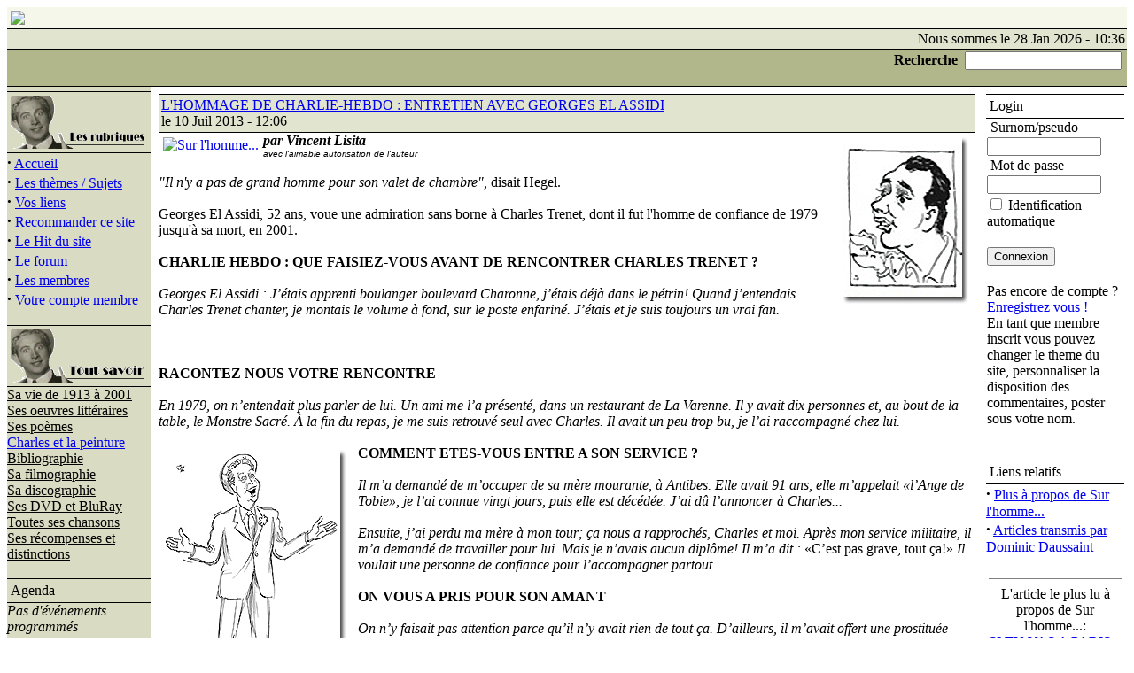

--- FILE ---
content_type: text/html
request_url: http://charles-trenet.net/modules.php?op=modload&name=News&file=article&sid=127&mode=thread&order=0&thold=0
body_size: 34304
content:
<!DOCTYPE HTML PUBLIC "-//W3C//DTD HTML 4.01 Transitional//EN">
<html>
<head>
<meta http-equiv="Content-Type" content="text/html; charset=ISO-8859-1">
<title>L'HOMMAGE DE CHARLIE-HEBDO : ENTRETIEN AVEC GEORGES EL ASSIDI :: Charles Trenet :: Le site complet qui dit TOUT sur l'homme et sa vie, ses chansons, ses films, ses disques, ses livres</title>
<meta http-equiv="Keywords" content="par,Vincent,Lisita,avec,l'aimable,autorisation,de,l'auteur,&quot,Il,n'y,a,pas,de,grand,homme,pour,son,valet,de,chambre&quot,disait,Hegel,Georges,El,Assidi,52,ans,voue,une,admiration,sans,borne,à,Charles,Trenet,dont,il,fut,l'homme,de,confiance,de,1979,jusqu'à,sa,mort,en,2001,CHARLIE,HEBDO,QUE,FAISIEZ-VOUS,AVANT,DE,RENCONTRER,CHARLES,TRENET,Georges,El,Assidi,J’étais,apprenti,boulanger,boulevard,Charonne,j’étais,déjà,dans,le,pétrin,Quand,j’entendais,Charles,Trenet,chanter,je,montais,le,volume,à,fond,sur,le,poste,enfariné,J’étais,et,je,suis,toujours,un,vrai,fan,RACONTEZ,NOUS,VOTRE,RENCONTRE,En,1979,on,n’entendait,plus,parler,de,lui,Un,ami,me,l’a,présenté,dans,un,restaurant,de,La,Varenne,Il,y,avait,dix,personnes,et,au,bout,de,la,table,le,Monstre,Sacré,À,la,fin,du,repas,je,me,suis,retrouvé,seul,avec,Charles,Il,avait,un,peu,trop,bu,je,l’ai,raccompagné,chez,lui,COMMENT,ETES-VOUS,ENTRE,A,SON,SERVICE,Il,m’a,demandé,de,m’occuper,de,sa,mère,mourante,à,Antibes,Elle,avait,91,ans,elle,m’appelait,«l’Ange,de,Tobie»,je,l’ai,connue,vingt,jours,puis,elle,est,décédée,J’ai,dû,l’annoncer,à,Charles,Ensuite,j’ai,perdu,ma,mère,à,mon,tour,ça,nous,a,rapprochés,Charles,et,moi,Après,mon,service,militaire,il,m’a,demandé,de,travailler,pour,lui,Mais,je,n’avais,aucun,diplôme,Il,m’a,dit,«C’est,pas,grave,tout,ça,»,Il,voulait,une,personne,de,confiance,pour,l’accompagner,partout,ON,VOUS,A,PRIS,POUR,SON,AMANT,On,n’y,faisait,pas,attention,parce,qu’il,n’y,avait,rien,de,tout,ça,D’ailleurs,il,m’avait,offert,une,prostituée,comme,cadeau,de,Noël,Ça,prouve,qu’il,ne,savait,pas,que,j’étais,«homosensuel»,Et,puis,il,avait,65,ans,il,disait,«à,chaque,âge,son,plaisir»,il,aimait,bien,la,table,les,voyages,les,promenades,QUEL,A,ETE,VOTRE,RÔLE,AUPRES,DE,LUI,Peut-être,celui,de,«reconstructeur»,Il,était,content,d’avoir,rencontré,quelqu’un,qui,le,fasse,bouger,marcher,Quand,je,l’ai,connu,il,ne,chantait,plus,il,avait,pris,du,poids,il,ne,bougeait,plus,Même,sa,vieille,Rolls,«la,Dame,blanche»,avait,les,pneus,collés,au,sol,Quand,Gilbert,Rozon,[le,producteur,québécois,ndlr],est,venu,le,chercher,Charles,a,hésité,à,remonter,sur,scène,Un,matin,il,m’a,dit,«qui,va,vouloir,de,mes,petites,chansons,»,je,lui,ai,répondu,«moi»,J’aimais,quand,il,se,mettait,au,piano,Et,voilà,c’est,comme,ça,que,c’est,venu,son,grand,retour,Petit,à,petit,il,a,repris,la,marche,la,scène,J&#146,ai,été,là,jusqu’au,bout,C’est,moi,qui,ai,choisi,son,costume,j’ai,assisté,à,la,fermeture,du,cercueil,J’ai,déposé,son,urne,dans,la,tombe,J’ai,vécu,un,vrai,deuil,parce,qu’il,était,ma,seule,famille,On,ne,peut,pas,oublier,vingt,ans,PASCAL,SEVRAN,DISAIT,QUE,VOUS,ETIEZ,SON,&quot,FILS,INVENTE&quot,*1,Charles,m’aimait,bien,parce,que,je,ne,l’embêtais,pas,à,lui,poser,des,questions,tout,le,temps,Son,vrai,fils,spirituel,c’est,Jean-Jacques,Debout,mais,c’est,vrai,qu’on,était,comme,père,et,fils,Même,pour,les,chamailleries,Avec,lui,je,me,suis,enrichi,par,l’esprit,Il,me,parlait,de,Du,Guesclin,d’Henri,IV,ou,de,Charlemagne,comme,s’il,les,avait,côtoyés,Il,était,très,cultivé,il,avait,beaucoup,lu,À,Narbonne,dans,sa,maison,natale,il,a,rénové,le,premier,étage,pour,moi,À,Nogent,je,vivais,dans,l’appartement,à,côté,J’avais,acheté,un,babyphone,quand,il,était,très,âgé,pour,qu’il,puisse,m’appeler,Quand,il,éteignait,la,télé,il,me,disait,«Grand,Bébé,va,se,coucher,»,Parfois,la,nuit,j’entendais,ronfler,ça,me,réveillait,et,c’était,lui,dans,le,babyphone,QUELLE,ETAIT,UNE,JOURNEE,TYPE,AVEC,CHARLES,TRENET,On,prenait,le,petit,déjeuner,à,8,heures,il,se,recouchait,À,10-11,heures,on,allait,marcher,Puis,moi,j’allais,faire,des,courses,lui,il,faisait,ses,petites,poésies,ou,alors,il,répétait,Après,déjeuner,on,prenait,la,voiture,on,allait,se,promener,À,18,heures,il,lisait,tous,les,journaux,&lt,ON,PARLE,SOUVENT,DES,«,ZONES,D’OMBRE,»,DE,TRENET,À,propos,de,sa,«solitude»,Non,il,avait,ses,amis,et,il,n’était,pas,seul,parce,que,je,ne,l’ai,jamais,laissé,seul,Quand,arrivaient,mes,vacances,début,août,je,le,déposais,à,Aix-en-Provence,et,je,partais,Dès,le,3,août,il,me,téléphonait,pour,me,souhaiter,mon,anniversaire,puis,il,me,demandait,«bon,est-ce,que,tu,as,passé,de,bonnes,vacances,»,il,n’aimait,pas,que,je,sois,absent,longtemps,ET,CES,RUMEURS,DE,PEDOPHILIE,Ça,vient,de,l’affaire,d’Aix-en-Provence,mais,c’étaient,des,jeunes,adultes,Je,peux,affirmer,que,Charles,n’a,jamais,porté,la,main,sur,un,enfant,De,l’âge,de,65,ans,jusqu’à,la,fin,de,sa,vie,je,n’ai,jamais,entendu,Charles,me,dire,«regarde,ce,petit,comme,il,est,mignon»,jamais,S’il,avait,eu,cette,tendance,je,m’en,serais,rendu,compte,IL,AVAIT,LA,REPUTATION,D'ÊTRE,RADIN,Non,il,invitait,ses,amis,il,payait,ses,notes,Il,a,connu,deux,guerres,il,faisait,attention,Il,envoyait,de,l’argent,à,sa,mère,qui,le,redistribuait,à,des,gens,dans,le,besoin,un,jour,elle,a,reçu,une,lettre,d&#146,une,dame,qui,lui,disait,«salope,tu,as,oublié,mon,mois»,Comme,il,ne,savait,pas,écrire,la,musique,c’étaient,ses,pianistes,qui,prenaient,la,mélodie,en,dictée,et,qui,la,cosignaient,C’était,généreux,de,sa,part,ET,DE,MALMENER,LES,JOURNALISTES,Les,questions,bêtes,l’agaçaient,Donc,il,se,faisait,payer,pour,les,interviews,il,disait,que,c’était,son,travail,et,que,ça,le,fatiguait,En,revanche,quand,on,lui,posait,des,questions,qui,l’intéressaient,il,restait,deux,heures,avec,le,journaliste,au,lieu,des,dix,minutes,prévues,QUE,PENSEZ-VOUS,DES,HOMMAGES,POUR,SON,CENTENAIRE,Il,y,a,beaucoup,de,monde,à,l’exposition,*2,elle,existe,grâce,aux,documents,que,j’ai,prêtés,parce,que,c’est,important,de,montrer,qu’il,y,a,un,légataire,universel,À,Narbonne,c’est,formidable,ce,qui,a,été,fait,dans,sa,maison,Je,suis,heureux,de,voir,que,des,livres,lui,sont,consacrés,Je,regrette,que,Gilbert,Rozon,n’ait,pas,proposé,un,hommage,avec,les,dernières,chansons,de,Charles,Les,éditions,Raoul,Breton,par,contre,font,bouger,le,catalogue,QU'EST-CE,QUI,VOUS,FAIT,TENIR,BON,La,vérité,Je,n’ai,tué,personne,Je,dois,tout,à,Charles,et,à,quelques,amis,qui,m’aident,Ils,ne,savent,pas,si,je,pourrai,les,rembourser,Les,vrais,amis,sont,ceux,qui,ne,m’ont,jamais,rien,demandé,Ceux,avec,qui,j’ai,été,généreux,par,contre,m’ont,complètement,oublié,COMMENT,VOYEZ-VOUS,L'AVENIR,L’avenir,c’est,le,mois,de,septembre,au,Danemark,où,se,déroulera,le,procès,pour,les,droits,d’auteur,Quand,tout,ira,mieux,je,voudrais,faire,un,coffret,pour,l’intégrale,de,ses,chansons,en,forme,de,tour,Eiffel,qui,part,en,balade,Propos,recueillis,par,Vincent,Lisita,auteur,de,Trenet,méconnu,aux,Échappés,1,Sevran,Pascal,Des,lendemains,de,fêtes,Paris,Albin,Michel,2000,2,Trenet,le,Fou,chantant,de,Narbonne,à,Paris,du,12,avril,au,30,juin,2013,Galerie,des,bibliothèques,22,rue,Malher,Paris,IVe" />
<meta name="DESCRIPTION" content="Le site complet qui dit TOUT sur l'homme et sa vie, ses chansons, ses films, ses disques, ses livres" />
<meta name="ROBOTS" content="INDEX,FOLLOW" />
<meta name="resource-type" content="document" />
<meta http-equiv="expires" content="0" />
<meta name="author" content="Charles Trenet" />
<meta name="copyright" content="Copyright (c) 2001 by Charles Trenet" />
<meta name="revisit-after" content="1 days" />
<meta name="distribution" content="Global" />
<meta name="generator" content="PostNuke 0.7.1 - http://postnuke.com" />
<meta name="rating" content="General" />
<link rel="StyleSheet" href="themes/PostNuke/style/styleNN.css" type="text/css" />
<style type="text/css">@import url("themes/PostNuke/style/style.css"); </style>
<script type="text/javascript" src="javascript/showimages.php"></script>

<script type="text/javascript" src="javascript/openwindow.php?hlpfile="></script>

</head>
<body>
<table width="100%" border="0" cellspacing="0" cellpadding="0" align="center">
<tr>
<td valign="top">
<table border="0" cellspacing="0" cellpadding="0" bgcolor="#F6F7EB" width="100%">
<tr>
<td align="left" valign="middle">
<table width="100%" border="0" cellspacing="0" cellpadding="4">
<tr>
<td class="pn-title" valign="top" align="left">
<a href=index.php><img border=0 src=themes/PostNuke/images/logo.gif></a></td><td width="50%" valign="top" align="left">
</td>
</tr>
</table>
</td>
</tr>
<tr>
<td width="100%" bgcolor="#000000"><img src="themes/PostNuke/images/pix-t.gif" width="1" height="1" alt="" border="0"></td>
</tr>
<tr>
<td bgcolor="#E1E4CE" align="center" valign="middle">
<table width="100%" border="0" cellspacing="0" cellpadding="2">
<tr>
<td align="right" valign="middle" class="pn-normal">
Nous sommes le 28 Jan 2026 - 10:36 </td>
</tr>
</table>
</td>
</tr>
<tr>
<td width="100%" bgcolor="#000000"><img src="themes/PostNuke/images/pix-t.gif" width="1" height="1" alt="" border="0"></td>
</tr>
<tr>
<td>
<table width="100%" border="0" cellspacing="0" cellpadding="2" bgcolor="#B1B78B">
<tr>
<td width="100%" align="right" valign="middle">
<form action="modules.php" method="post">
<input type="hidden" name="name" value="Search" />
<input type="hidden" name="file" value="index" />
<input type="hidden" name="op" value="modload" />
<input type="hidden" name="action" value="search" />
<input type="hidden" name="overview" value="1" />
<input type="hidden" name="active_stories" value="1" />
<input type="hidden" name="bool" value="AND" />
<input type="hidden" name="stories_cat" value="" />
<input type="hidden" name="stories_topics" value="" />
<font class="pn-normal"><b>Recherche</b>&nbsp;
<input class="pn-text" name="q" type="text" value="" />&nbsp;
</font></form></td>
</tr>
</table>
</td>
</tr>
<tr>
<td width="100%" bgcolor="#000000"><img src="themes/PostNuke/images/pix-t.gif" width="1" height="1" alt="" border="0"></td>
</tr>
</table>
<table width="100%" border="0" cellspacing="0" cellpadding="0">
<tr>
<td width="150" bgcolor="#D9DCC2"><img src="themes/PostNuke/images/pix-t.gif" width="150" height="5" alt="" border="0"></td>
<td width="5"><img src="themes/PostNuke/images/pix-t.gif" width="5" height="1" alt="" border="0"></td>
<td width="100%"><img src="themes/PostNuke/images/pix-t.gif" width="1" height="1" alt="" border="0"></td>
</tr>
<tr>
<td width="150" bgcolor="#D9DCC2" align="center" valign="top">
<table width="100%" border="0" cellspacing="0" cellpadding="0">
<tr bgcolor="#000000">
<td><img src="themes/PostNuke/images/pix-t.gif" width="1" height="1" alt="" border="0"></td>
</tr>
<tr>
<td align="center" valign="top">
<table width="100%" border="0" cellspacing="0" cellpadding="4">
<tr>
<td class="pn-title"><img src=http://www.charles-trenet.net/dominic/men.gif></td>
</tr>
</table>
</td>
</tr>
<tr bgcolor="#000000">
<td><img src="themes/PostNuke/images/pix-t.gif" width="1" height="1" alt="" border="0"></td>
</tr>
<tr>
<td align="left" valign="top" class="pn-normal"><strong><big>&middot;</big></strong>&nbsp;<a class="pn-normal" href="index.php" title="">Accueil</a><br /><strong><big>&middot;</big></strong>&nbsp;<a class="pn-normal" href="modules.php?op=modload&name=Topics&file=index" title="">Les thèmes / Sujets</a><br /><strong><big>&middot;</big></strong>&nbsp;<a class="pn-normal" href="modules.php?op=modload&name=Web_Links&file=index" title="">Vos liens</a><br /><strong><big>&middot;</big></strong>&nbsp;<a class="pn-normal" href="modules.php?op=modload&name=Recommend_Us&file=index" title="">Recommander ce site</a><br /><strong><big>&middot;</big></strong>&nbsp;<a class="pn-normal" href="modules.php?op=modload&name=Top_List&file=index" title="">Le Hit du site</a><br /><strong><big>&middot;</big></strong>&nbsp;<a class="pn-normal" href="modules.php?op=modload&name=XForum&file=index" title="">Le forum</a><br /><strong><big>&middot;</big></strong>&nbsp;<a class="pn-normal" href="modules.php?op=modload&name=Members_List&file=index" title="">Les membres</a><br /><strong><big>&middot;</big></strong>&nbsp;<a class="pn-normal" href="user.php" title="">Votre compte membre</a><br /></td>
</tr>
</table><br />
<table width="100%" border="0" cellspacing="0" cellpadding="0">
<tr bgcolor="#000000">
<td><img src="themes/PostNuke/images/pix-t.gif" width="1" height="1" alt="" border="0"></td>
</tr>
<tr>
<td align="center" valign="top">
<table width="100%" border="0" cellspacing="0" cellpadding="4">
<tr>
<td class="pn-title"><img src=http://www.charles-trenet.net/dominic/tsav.gif></td>
</tr>
</table>
</td>
</tr>
<tr bgcolor="#000000">
<td><img src="themes/PostNuke/images/pix-t.gif" width="1" height="1" alt="" border="0"></td>
</tr>
<tr>
<td align="left" valign="top" class="pn-normal"><a href="modules.php?op=modload&name=News&file=article&sid=31&mode=mode=thread&order=0&thold=0"> <font color="black">Sa vie de 1913 à 2001</font></a><br>

<a href="modules.php?op=modload&name=News&file=article&sid=17&mode=mode=thread&order=0&thold=0"><font color="black">Ses oeuvres littéraires</a><br>

<a href="modules.php?op=modload&name=News&file=article&sid=135&mode=nested&order=0&thold=0"><font color="black">Ses poèmes</a><br>

<a href="http://www.charles-trenet.net/modules.php?op=modload&name=News&file=article&sid=147&mode=nested&order=0&thold=0><font color="black">Charles et la peinture</a><br>

<a href="modules.php?op=modload&name=News&file=article&sid=40"> <font color="black">Bibliographie</font></a><br>

<a href="modules.php?op=modload&name=News&file=article&sid=13&mode=mode=thread&order=0&thold=0"><font color="black">Sa filmographie</a><br>

<a href="modules.php?op=modload&name=News&file=article&sid=34&mode=mode=thread&order=0&thold=0"><font color="black">Sa discographie</a><br>

<a href="modules.php?op=modload&name=News&file=article&sid=142"><font color="black">Ses DVD et BluRay</a><br>


<a href="modules.php?op=modload&name=News&file=article&sid=5&mode=mode=thread&order=0&thold=0"><font color="black">Toutes ses chansons</a></font><br>

<a href="modules.php?op=modload&name=News&file=article&sid=158&mode=nested&order=0&thold=0"><font color="black">Ses récompenses et distinctions</a></font><br></td>
</tr>
</table><br />
<table width="100%" border="0" cellspacing="0" cellpadding="0">
<tr bgcolor="#000000">
<td><img src="themes/PostNuke/images/pix-t.gif" width="1" height="1" alt="" border="0"></td>
</tr>
<tr>
<td align="center" valign="top">
<table width="100%" border="0" cellspacing="0" cellpadding="4">
<tr>
<td class="pn-title">Agenda</td>
</tr>
</table>
</td>
</tr>
<tr bgcolor="#000000">
<td><img src="themes/PostNuke/images/pix-t.gif" width="1" height="1" alt="" border="0"></td>
</tr>
<tr>
<td align="left" valign="top" class="pn-normal"><i>Pas d'événements programmés</i></td>
</tr>
</table><br />
<table width="100%" border="0" cellspacing="0" cellpadding="0">
<tr bgcolor="#000000">
<td><img src="themes/PostNuke/images/pix-t.gif" width="1" height="1" alt="" border="0"></td>
</tr>
<tr>
<td align="center" valign="top">
<table width="100%" border="0" cellspacing="0" cellpadding="4">
<tr>
<td class="pn-title"><img src=http://www.charles-trenet.net/dominic/pres.gif></td>
</tr>
</table>
</td>
</tr>
<tr bgcolor="#000000">
<td><img src="themes/PostNuke/images/pix-t.gif" width="1" height="1" alt="" border="0"></td>
</tr>
<tr>
<td align="left" valign="top" class="pn-normal"><p><a href="http://news.google.be/news?hl=fr&edition=fr&q=trenet&btnG=Recherche+Actualit%E9s" target="parent">....où l'on parle de Charles</a></p></td>
</tr>
</table><br />
<table width="100%" border="0" cellspacing="0" cellpadding="0">
<tr bgcolor="#000000">
<td><img src="themes/PostNuke/images/pix-t.gif" width="1" height="1" alt="" border="0"></td>
</tr>
<tr>
<td align="center" valign="top">
<table width="100%" border="0" cellspacing="0" cellpadding="4">
<tr>
<td class="pn-title"><img src=http://www.charles-trenet.net/dominic/qui.gif></td>
</tr>
</table>
</td>
</tr>
<tr bgcolor="#000000">
<td><img src="themes/PostNuke/images/pix-t.gif" width="1" height="1" alt="" border="0"></td>
</tr>
<tr>
<td align="left" valign="top" class="pn-normal"><span class="pn-normal">Il y a actuellement 527 invité(e)s et 0 membres en ligne<br />
<br />Vous êtes un visiteur anonyme. Inscrivez-vous gratuitement en cliquant <a href="user.php">ici</a>.</span><br /></td>
</tr>
</table><br />
<table width="100%" border="0" cellspacing="0" cellpadding="0">
<tr bgcolor="#000000">
<td><img src="themes/PostNuke/images/pix-t.gif" width="1" height="1" alt="" border="0"></td>
</tr>
<tr>
<td align="center" valign="top">
<table width="100%" border="0" cellspacing="0" cellpadding="4">
<tr>
<td class="pn-title"><img src=http://www.charles-trenet.net/dominic/adm.gif></td>
</tr>
</table>
</td>
</tr>
<tr bgcolor="#000000">
<td><img src="themes/PostNuke/images/pix-t.gif" width="1" height="1" alt="" border="0"></td>
</tr>
<tr>
<td align="left" valign="top" class="pn-normal"><strong><big>&middot;</big></strong>&nbsp;<a class="pn-normal" href="admin.php" title="">Panneau</a><br /></td>
</tr>
</table><br />
</td>
<td width="5"><img src="themes/PostNuke/images/pix-t.gif" width="5" height="1" alt="" border="0"></td>
<td align="center" valign="top">
<table width="100%" border="0"><tr><td valign="top" width="85%">
<table width="100%" border="0" cellspacing="0" cellpadding="0">
<tr bgcolor="#000000">
<td><img src="themes/PostNuke/images/pix-t.gif" width="1" height="1" alt="" border="0"></td>
</tr>
<tr>
<td>
<table border="0" cellspacing="0" cellpadding="3" width="100%" bgcolor="#E1E4CE">
<tr>
<td width="100%"><a class="pn-title" href="modules.php?op=modload&amp;name=News&amp;file=article&amp;sid=127&amp;mode=thread&amp;order=0&amp;thold=0">L'HOMMAGE DE CHARLIE-HEBDO : ENTRETIEN AVEC GEORGES EL ASSIDI</a><br />
<span class="pn-sub">le 10 Juil 2013 - 12:06 </span></td>
</tr>
</table>
</td>
</tr>
<tr bgcolor="#000000">
<td><img src="themes/PostNuke/images/pix-t.gif" width="1" height="1" alt="" border="0"></td>
</tr>
<tr>
<td align="left" valign="top" class="pn-normal">
<a class="pn-normal" href="modules.php?op=modload&amp;name=News&amp;file=index&amp;catid=&amp;topic=33"><img src="images/topics/homme.gif" border="0" Alt="Sur l'homme..." align="left" hspace="5" vspace="5"></a>
<img src="http://www.charles-trenet.net/dominic/Georges_vignette.jpg" hspace="5" vspace="5" align="right"><b><i>par Vincent Lisita</b></i><br>
<i><font size="0,5" face="Arial,Helvetica,Geneva,Swiss,SunSans-Regular">avec l'aimable autorisation de l'auteur</font></i><br>
<br>
<i>&quot;Il n'y a pas de grand homme pour son valet de chambre&quot;</i>, disait Hegel.<br>
<br>
Georges El Assidi, 52 ans, voue une admiration sans borne à Charles Trenet, dont il fut l'homme de confiance de 1979 jusqu'à sa mort, en 2001.<br>
<br>
<b>CHARLIE HEBDO : QUE FAISIEZ-VOUS AVANT DE RENCONTRER CHARLES TRENET ?</b><br>
<br>
<i>Georges El Assidi : J’étais apprenti boulanger boulevard Charonne, j’étais déjà dans le pétrin! Quand j’entendais Charles Trenet chanter, je montais le volume à fond, sur le poste enfariné. J’étais et je suis toujours un vrai fan.</i><br>
<br>
<BR><BR><b>RACONTEZ NOUS VOTRE RENCONTRE</b><br>
<br>
<i>En 1979, on n’entendait plus parler de lui. Un ami me l’a présenté, dans un restaurant de La Varenne. Il y avait dix personnes et, au bout de la table, le Monstre Sacré. À la fin du repas, je me suis retrouvé seul avec Charles. Il avait un peu trop bu, je l’ai raccompagné chez lui.</i><br>
<br>
<img src="http://www.charles-trenet.net/dominic/cabu-trenet.jpg" hspace="5" vspace="5" align="left"><b>COMMENT ETES-VOUS ENTRE A SON SERVICE ?</b><br>
<br>
<i>Il m’a demandé de m’occuper de sa mère mourante, à Antibes. Elle avait 91 ans, elle m’appelait «l’Ange de Tobie», je l’ai connue vingt jours, puis elle est décédée. J’ai dû l’annoncer à Charles...<br>
<br>
Ensuite, j’ai perdu ma mère à mon tour; ça nous a rapprochés, Charles et moi. Après mon service militaire, il m’a demandé de travailler pour lui. Mais je n’avais aucun diplôme! Il m’a dit : </i>«C’est pas grave, tout ça!»<i> Il voulait une personne de confiance pour l’accompagner partout.</i><br>
<br>
<b>ON VOUS A PRIS POUR SON AMANT</b><br>
<br>
<i>On n’y faisait pas attention parce qu’il n’y avait rien de tout ça. D’ailleurs, il m’avait offert une prostituée comme cadeau de Noël! Ça prouve qu’il ne savait pas que j’étais «homosensuel»... Et puis il avait 65 ans : il disait «à chaque âge, son plaisir», il aimait bien la table, les voyages, les promenades...</i><br>
<br>
<b>QUEL A ETE VOTRE RÔLE AUPRES DE LUI ?</b><br>
<br>
<i>Peut-être celui de «reconstructeur». <br>
Il était content d’avoir rencontré quelqu’un qui le fasse bouger, marcher... Quand je l’ai connu, il ne chantait plus, il avait pris du poids, il ne bougeait plus! Même sa vieille Rolls, «la Dame blanche», avait les pneus collés au sol... Quand Gilbert Rozon [le producteur québécois, ndlr] est venu le chercher, Charles a hésité à remonter sur scène. Un matin, il m’a dit </i>«qui va vouloir de mes petites chansons?»,<i> je lui ai répondu </i>«moi»<i>!  J’aimais quand il se mettait au piano. Et voilà, c’est comme ça que c’est venu, son grand retour. Petit à petit, il a repris la marche, la scène... J&#146;ai été là jusqu’au bout. C’est moi qui ai choisi son costume, j’ai assisté à la fermeture du cercueil. J’ai déposé son urne dans la tombe. J’ai vécu un vrai deuil, parce qu’il était ma seule famille. On ne peut pas oublier vingt ans.</i><br>
<br>
<b>PASCAL SEVRAN DISAIT QUE VOUS ETIEZ SON &quot;FILS INVENTE&quot; (*1)</b><br>
<br>
<i>Charles m’aimait bien parce que je ne l’embêtais pas à lui poser des questions tout le temps. Son vrai fils spirituel, c’est Jean-Jacques Debout, mais c’est vrai qu’on était comme père et fils. Même pour les chamailleries! Avec lui, je me suis enrichi par l’esprit. Il me parlait de Du Guesclin, d’Henri IV ou de Charlemagne comme s’il les avait côtoyés! Il était très cultivé, il avait beaucoup lu. À Narbonne, dans sa maison natale, il a rénové le premier étage pour moi. À Nogent, je vivais dans l’appartement à côté. J’avais acheté un babyphone, quand il était très âgé, pour qu’il puisse m’appeler. Quand il éteignait la télé, il me disait </i>«Grand Bébé va se coucher!» <i>Parfois, la nuit, j’entendais ronfler, ça me réveillait, et c’était lui, dans le babyphone!</i><br>
<br>
<b>QUELLE ETAIT UNE JOURNEE TYPE AVEC CHARLES TRENET ?</b><br>
<br>
<i>On prenait le petit déjeuner à 8 heures, il se recouchait. À 10-11 heures, on allait marcher. Puis, moi, j’allais faire des courses, lui, il faisait ses petites poésies ou alors il répétait... Après déjeuner, on prenait la voiture, on allait se promener. À 18 heures, il lisait tous les journaux.</i> <br>
<br>
<img src="http://www.charles-trenet.net/dominic/trenet-avion.jpg" hspace="5" vspace="5" align="right">&lt;<b>ON PARLE SOUVENT DES « ZONES D’OMBRE » DE TRENET</b><br>
<br>
<i>À propos de sa «solitude»? <br>
Non, il avait ses amis, et il n’était pas seul parce que je ne l’ai jamais laissé seul. Quand arrivaient mes vacances, début août, je le déposais à Aix-en-Provence et je partais. Dès le 3 août, il me téléphonait pour me souhaiter mon anniversaire, puis il me demandait</i> «bon, est-ce que tu as passé de bonnes vacances?», <i>il n’aimait pas que je sois absent longtemps.</i><br>
<br>
<b>ET CES RUMEURS DE PEDOPHILIE ?</b><br>
<br>
Ça vient de l’affaire d’Aix-en-Provence, mais c’étaient des jeunes adultes! Je peux affirmer que Charles n’a jamais porté la main sur un enfant. De l’âge de 65 ans jusqu’à la fin de sa vie, je n’ai jamais entendu Charles me dire </i>«regarde ce petit comme il est mignon», <i>jamais! S’il avait eu cette tendance, je m’en serais rendu compte.</i><br>
<br>
<b>IL AVAIT LA REPUTATION D'ÊTRE RADIN... </b><br>
<br>
Non, il invitait ses amis, il payait ses notes! Il a connu deux guerres, il faisait attention. Il envoyait de l’argent à sa mère, qui le redistribuait à des gens dans le besoin; un jour, elle a reçu une lettre d&#146;une dame qui lui disait </i>«salope, tu as oublié mon mois»!<i> <br>
Comme il ne savait pas écrire la musique, c’étaient ses pianistes qui prenaient la mélodie en dictée, et qui la cosignaient. C’était généreux de sa part!</i><br>
<br>
<b>... ET DE MALMENER LES JOURNALISTES !</b><br>
<br>
<i>Les questions bêtes l’agaçaient. Donc, il se faisait payer pour les interviews, il disait que c’était son travail et que ça le fatiguait! En revanche, quand on lui posait des questions qui l’intéressaient, il restait deux heures avec le journaliste au lieu des dix minutes prévues!</i><br>
<br>
<b>QUE PENSEZ-VOUS DES HOMMAGES POUR SON CENTENAIRE ?</b><br>
<br>
<i>Il y a beaucoup de monde à l’exposition (*2) : elle existe grâce aux documents que j’ai prêtés, parce que c’est important de montrer qu’il y a un légataire universel. À Narbonne, c’est formidable, ce qui a été fait dans sa maison. Je suis heureux de voir que des livres lui sont consacrés. Je regrette que Gilbert Rozon n’ait pas proposé un hommage, avec les dernières chansons de Charles. Les éditions Raoul Breton, par contre, font bouger le catalogue.</i><br>
<br>
<b>QU'EST-CE QUI VOUS FAIT TENIR BON ?</b><br>
<br>
<i>La vérité! <br>
Je n’ai tué personne! Je dois tout à Charles, et à quelques amis qui m’aident. Ils ne savent pas si je pourrai les rembourser. Les vrais amis sont ceux qui ne m’ont jamais rien demandé. Ceux avec qui j’ai été généreux, par contre, m’ont complètement oublié!</i><br>
<br>
<b>COMMENT VOYEZ-VOUS L'AVENIR ?</b><br>
<br>
<i>L’avenir, c’est le mois de septembre au Danemark, où se déroulera le procès pour les droits d’auteur. Quand tout ira mieux, je voudrais faire un coffret pour l’intégrale de ses chansons, en forme de tour Eiffel qui part en balade. </i><br>
<br>
<font size="0,5" face="Arial,Helvetica,Geneva,Swiss,SunSans-Regular"><i>Propos recueillis par Vincent Lisita, auteur de <a href=" http://www.charles-trenet.net/modules.php?op=modload&name=News&file=article&sid=40&mode=mode=thread&order=0&thold=0 "></i> Trenet méconnu<i> </a>, aux </i>Échappés.</i></font><br>
<center><img src="http://www.charles-trenet.net/dominic/trenet-couve.jpg" hspace="5" vspace="5" align="center"></center><br>
<hr style="width:850px; color:dodgerblue; background-color:dodgerblue; height:1px;" /> <font size="0,5" face="Arial,Helvetica,Geneva,Swiss,SunSans-Regular">1. Sevran Pascal, <i>Des lendemains de fêtes</i>, Paris, Albin Michel, 2000. <br>2. <i>Trenet, le Fou chantant, de Narbonne à Paris</i>, du 12 avril au 30 juin 2013, Galerie des bibliothèques, 22, rue Malher, Paris IVe. <br>
</td>
</tr>
<tr bgcolor="#000000">
<td><img src="themes/PostNuke/images/pix-t.gif" width="1" height="1" alt="" border="0"></td>
</tr>
<tr bgcolor="#000000">
<td><img src="themes/PostNuke/images/pix-t.gif" width="1" height="1" alt="" border="0"></td>
</tr>
</table>
</td><td>&nbsp;</td><td valign="top">
<table width="100%" border="0" cellspacing="0" cellpadding="0">
<tr bgcolor="#000000">
<td><img src="themes/PostNuke/images/pix-t.gif" width="1" height="1" alt="" border="0"></td>
</tr>
<tr>
<td align="center" valign="top">
<table width="100%" border="0" cellspacing="0" cellpadding="4">
<tr>
<td class="pn-title">Login</td>
</tr>
</table>
</td>
</tr>
<tr bgcolor="#000000">
<td><img src="themes/PostNuke/images/pix-t.gif" width="1" height="1" alt="" border="0"></td>
</tr>
<tr>
<td align="left" valign="top" class="pn-normal"><form action="user.php" method="post"><table border="0" width="100%" cellspacing="0" cellpadding="1"><tr><td><span class="pn-normal">&nbsp;Surnom/pseudo</span></td></tr><tr><td><input type="text" name="uname" size="14" maxlength="25"></td></tr><tr><td><span class="pn-normal">&nbsp;Mot de passe</span></td></tr><tr><td><input type="password" name="pass" size="14" maxlength="20"></td></tr><tr><td><input type="checkbox" value="1" name="rememberme" /><span class="pn-normal">&nbsp;Identification automatique</span></td></tr><tr><td><br><input type="hidden" name="module" value="NS-User" /><input type="hidden" name="op" value="login" /><input type="hidden" name="url" value="/modules.php?op=modload&name=News&file=article&sid=127&mode=thread&order=0&thold=0" /><input type="submit" value="Connexion" /></td></tr><tr><td><br /><span class="pn-normal">Pas encore de compte ?<br><a href="user.php">Enregistrez vous !</a><br>En tant que membre inscrit vous pouvez changer le theme du site, personnaliser la disposition des commentaires, poster sous votre nom.</span></td></tr><tr><td></table></form></td>
</tr>
</table><br />
<table width="100%" border="0" cellspacing="0" cellpadding="0">
<tr bgcolor="#000000">
<td><img src="themes/PostNuke/images/pix-t.gif" width="1" height="1" alt="" border="0"></td>
</tr>
<tr>
<td align="center" valign="top">
<table width="100%" border="0" cellspacing="0" cellpadding="4">
<tr>
<td class="pn-title">Liens relatifs</td>
</tr>
</table>
</td>
</tr>
<tr bgcolor="#000000">
<td><img src="themes/PostNuke/images/pix-t.gif" width="1" height="1" alt="" border="0"></td>
</tr>
<tr>
<td align="left" valign="top" class="pn-normal"><font class="pn-normal"><strong><big>&middot;</big></strong>&nbsp;<a class="pn-normal" href="modules.php?op=modload&amp;name=Search&amp;file=index&amp;action=search&amp;overview=1&amp;active_stories=1&amp;stories_topics[0]=33">Plus à propos de Sur l'homme...</a><br>
<strong><big>&middot;</big></strong>&nbsp;<a class="pn-normal" href="modules.php?op=modload&amp;name=Search&amp;file=index&amp;action=search&amp;overview=1&amp;active_stories=1&amp;stories_author=Dominic Daussaint">Articles transmis par Dominic Daussaint</a><br>
</font><br><hr noshade width="95%" size="1"><div align="center"><font class="pn-normal"> L'article le plus lu à propos de  Sur l'homme...:<br>
<a class="pn-title" href="modules.php?op=modload&amp;name=News&amp;file=article&amp;sid=73&amp;mode=thread&amp;order=0&amp;thold=0">SI TU VAS A PARIS...</a></font></div><br><table border="0" width="100%"><tr><td align="left">
</td><td align="right">
</td></tr></table>
</td>
</tr>
</table><br />
</td></tr></table>
<table width="99%" border="0" cellspacing="0" cellpadding="0">
<tr><td style="background-color:#B1B78B" align="center"><strong>L'HOMMAGE DE CHARLIE-HEBDO : ENTRETIEN AVEC GEORGES EL ASSIDI</strong> | <a href="user.php">Connexion/Créer un compte</a> | 0 Commentaires</td></tr>
<tr><td style="background-color:#F6F7EB;width:100%" align="center">
<table border="0"><tr><td>
<form method="post" action="modules.php"><div>
<input type="hidden" name="thold" value="0" />
<label for="mode">_COM_DISPLAY</label> <select name="mode" id="mode" tabindex="0"><option value="nocomments">Pas de commentaires</option>
<option value="nested">Emboités</option>
<option value="flat">Plat</option>
<option value="thread" selected="selected">Par discussions</option>
</select> <label for="order">_COM_ORDER</label> <select name="order" id="order" tabindex="0"><option value="0" selected="selected">Le plus ancien en premier</option>
<option value="1">Le plus récent en premier</option>
</select>
<input type="hidden" name="op" value="modload">
<input type="hidden" name="name" value="News" />
<input type="hidden" name="file" value="article" />
<input type="hidden" name="sid" value="127" />
<input type="submit" value="Rafraîchir" /></div></form>
</td></tr><tr><td style="background-color:#F6F7EB" align="center"><form action="modules.php" method="post"><div><input type="hidden" name="op" value="modload"><input type="hidden" name="name" value="NS-Comments" /><input type="hidden" name="file" value="index"><input type="hidden" name="pid" value="0" /><input type="hidden" name="sid" value="127" /><input type="hidden" name="req" value="Reply" />&nbsp;&nbsp;<input type="submit" value="Poster un commentaire" /></div></form></td></tr></table>
</td></tr><tr><td style="background-color:#B1B78B" align="center"><span class="pn-sub">Les commentaires sont posté par leurs auteurs. Nous ne sommes pas responsables de leur contenu.</span></td></tr>
</table><div style="text-align:left"><form style="display:inline" action="modules.php" method="post"><div style="display:inline" >
</div></td>
</tr>
</table>
<table width="100%" border="0" cellspacing="0" cellpadding="0">
<tr>
<td width="100%" bgcolor="#000000"><img src="themes/PostNuke/images/pix-t.gif" width="1" height="1" alt="" border="0"></td>
</tr>
<tr>
<td bgcolor="#B1B78B" align="center" valign="middle">
<table width="100%" border="0" cellspacing="0" cellpadding="2">
<tr>
<td valign="middle" align="right">
</td>
</tr>
</table>
</td>
</tr>
<tr>
<td width="100%" bgcolor="#000000"><img src="themes/PostNuke/images/pix-t.gif" width="1" height="1" alt="" border="0"></td>
</tr>
<tr>
<td bgcolor="#D9DCC2" align="center" valign="middle">
<font class="pn-sub">

	Contact : <a href=mailto:webmaster@charles-trenet.net>webmaster@charles-trenet.net</a><br><br>
Merci à Olivier Lagrou qui a aimablement mis tout son talent dans la conception des illustrations générales de ce site. <br>
 Merci aussi à Sylvain Massou qui, à plusieurs reprises, a sorti sa boite à outils informatiques pour remédier à mille et un problèmes techniques. Merci aussi à Nicolas Bayet, toujours positif et présent pour aider avec un très grand sourire !<br>
Nos partenaires : <a href="http://www.colorimetrie.be" target="blank">Couleur</a> - <a href="http://www.alvos.com" target="blank">Production vidéo</a> - <a href="http://www.now.be" target="blank">Conseils e-learning</a> - <a href="http://www.ahermes.com" target="blank">Théâtre en entreprise</a>
<br>
<br>


Conformément au Code de la Propriété Intellectuelle, toute exploitation (représentation ou reproduction) de tout ou partie du site internet est strictement interdite sauf autorisation expresse et préalable d'Alvos Films - Dominic Daussaint<br>
Ce site fonctionne sous PostNuke un système complet de portail web écrit en PHP.<BR>
 PostNuke est un logiciel libre disponible
sous licence GNU/GPL.

<script language="JavaScript" type="text/javascript" src="pphlogger.js"></script>
<noscript><img alt="" src="http://phplogger.now.be/pphlogger.php?id=trenet&st=img"></noscript><br>

	</font>
</td>
</tr>
<tr>
<td bgcolor="#000000"><img src="themes/PostNuke/images/pix-t.gif" width="1" height="1" alt="" border="0"></td>
</tr>
</table>
</td>
</tr>
</table>
</body>
</html>